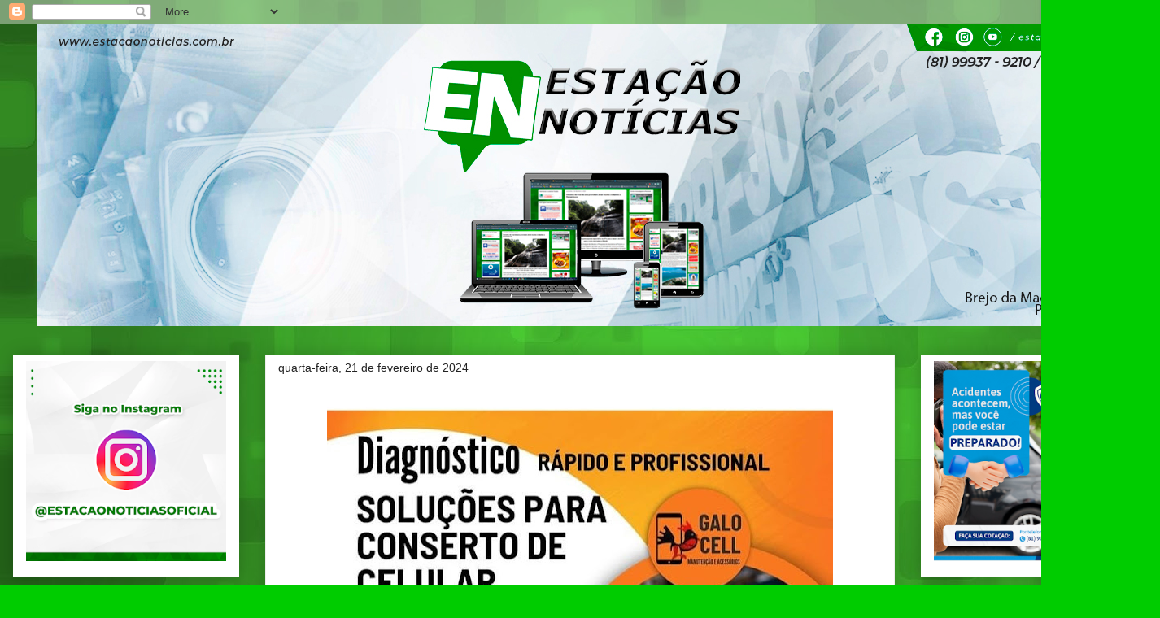

--- FILE ---
content_type: text/html; charset=UTF-8
request_url: https://www.estacaonoticias.com.br/2024/02/blog-post_198.html
body_size: 16910
content:
<!DOCTYPE html>
<html class='v2' dir='ltr' xmlns='http://www.w3.org/1999/xhtml' xmlns:b='http://www.google.com/2005/gml/b' xmlns:data='http://www.google.com/2005/gml/data' xmlns:expr='http://www.google.com/2005/gml/expr'>
<head>
<link href='https://www.blogger.com/static/v1/widgets/335934321-css_bundle_v2.css' rel='stylesheet' type='text/css'/>
<meta content='width=1100' name='viewport'/>
<meta content='text/html; charset=UTF-8' http-equiv='Content-Type'/>
<meta content='blogger' name='generator'/>
<link href="https://www.estacaonoticias.com.br/favicon.ico" rel='icon' type='image/x-icon' />
<link href="https://www.estacaonoticias.com.br/2024/02/blog-post_198.html" rel='canonical' />
<link rel="alternate" type="application/atom+xml" title="Estação Notícias - Atom" href="https://www.estacaonoticias.com.br/feeds/posts/default" />
<link rel="alternate" type="application/rss+xml" title="Estação Notícias - RSS" href="https://www.estacaonoticias.com.br/feeds/posts/default?alt=rss" />
<link rel="service.post" type="application/atom+xml" title="Estação Notícias - Atom" href="https://www.blogger.com/feeds/4650314416371117812/posts/default" />

<link rel="alternate" type="application/atom+xml" title="Estação Notícias - Atom" href="https://www.estacaonoticias.com.br/feeds/589450221181807822/comments/default" />
<!--Can't find substitution for tag [blog.ieCssRetrofitLinks]-->
<link href='https://blogger.googleusercontent.com/img/b/R29vZ2xl/AVvXsEj75laRy8z6co0DurYrLhFQiFk7rEsB8V3onsDgOFF-vYfOyriv_IBL8cUqJzuyndEX1xwA2XQ6EElabYXtKp5pZ9JEDfu0RAP7wX7ilIWTP0_51s4BOLLksfISTzdD4WfNjQDlu7B74iHdNkjphVW-C3WxlLolTdmCLo7S6BgZQR1whxWbWtLUdvzvgWA/w622-h640/Imagem%20do%20WhatsApp%20de%202024-02-15%20%C3%A0(s)%2020.18.15_a6405056.jpg' rel='image_src'/>
<meta content='http://www.estacaonoticias.com.br/2024/02/blog-post_198.html' property='og:url'/>
<meta content='Estação Notícias' property='og:title'/>
<meta content='Estação Notícias Brejo da Madre de Deus' property='og:description'/>
<meta content='https://blogger.googleusercontent.com/img/b/R29vZ2xl/AVvXsEj75laRy8z6co0DurYrLhFQiFk7rEsB8V3onsDgOFF-vYfOyriv_IBL8cUqJzuyndEX1xwA2XQ6EElabYXtKp5pZ9JEDfu0RAP7wX7ilIWTP0_51s4BOLLksfISTzdD4WfNjQDlu7B74iHdNkjphVW-C3WxlLolTdmCLo7S6BgZQR1whxWbWtLUdvzvgWA/w1200-h630-p-k-no-nu/Imagem%20do%20WhatsApp%20de%202024-02-15%20%C3%A0(s)%2020.18.15_a6405056.jpg' property='og:image'/>
<title>Estação Notícias</title>
<style id='page-skin-1' type='text/css'><!--
/*
-----------------------------------------------
Blogger Template Style
Name:     Awesome Inc.
Designer: Tina Chen
URL:      tinachen.org
----------------------------------------------- */
/* Variable definitions
====================
<Variable name="keycolor" description="Main Color" type="color" default="#ffffff"/>
<Group description="Page" selector="body">
<Variable name="body.font" description="Font" type="font"
default="normal normal 13px Arial, Tahoma, Helvetica, FreeSans, sans-serif"/>
<Variable name="body.background.color" description="Background Color" type="color" default="#000000"/>
<Variable name="body.text.color" description="Text Color" type="color" default="#ffffff"/>
</Group>
<Group description="Links" selector=".main-inner">
<Variable name="link.color" description="Link Color" type="color" default="#888888"/>
<Variable name="link.visited.color" description="Visited Color" type="color" default="#444444"/>
<Variable name="link.hover.color" description="Hover Color" type="color" default="#cccccc"/>
</Group>
<Group description="Blog Title" selector=".header h1">
<Variable name="header.font" description="Title Font" type="font"
default="normal bold 40px Arial, Tahoma, Helvetica, FreeSans, sans-serif"/>
<Variable name="header.text.color" description="Title Color" type="color" default="#000000" />
<Variable name="header.background.color" description="Header Background" type="color" default="transparent" />
</Group>
<Group description="Blog Description" selector=".header .description">
<Variable name="description.font" description="Font" type="font"
default="normal normal 14px Arial, Tahoma, Helvetica, FreeSans, sans-serif"/>
<Variable name="description.text.color" description="Text Color" type="color"
default="#000000" />
</Group>
<Group description="Tabs Text" selector=".tabs-inner .widget li a">
<Variable name="tabs.font" description="Font" type="font"
default="normal bold 14px Arial, Tahoma, Helvetica, FreeSans, sans-serif"/>
<Variable name="tabs.text.color" description="Text Color" type="color" default="#000000"/>
<Variable name="tabs.selected.text.color" description="Selected Color" type="color" default="#ffffff"/>
</Group>
<Group description="Tabs Background" selector=".tabs-outer .PageList">
<Variable name="tabs.background.color" description="Background Color" type="color" default="#141414"/>
<Variable name="tabs.selected.background.color" description="Selected Color" type="color" default="#444444"/>
<Variable name="tabs.border.color" description="Border Color" type="color" default="#ffffff"/>
</Group>
<Group description="Date Header" selector=".main-inner .widget h2.date-header, .main-inner .widget h2.date-header span">
<Variable name="date.font" description="Font" type="font"
default="normal normal 14px Arial, Tahoma, Helvetica, FreeSans, sans-serif"/>
<Variable name="date.text.color" description="Text Color" type="color" default="#666666"/>
<Variable name="date.border.color" description="Border Color" type="color" default="#ffffff"/>
</Group>
<Group description="Post Title" selector="h3.post-title, h4, h3.post-title a">
<Variable name="post.title.font" description="Font" type="font"
default="normal bold 22px Arial, Tahoma, Helvetica, FreeSans, sans-serif"/>
<Variable name="post.title.text.color" description="Text Color" type="color" default="#000000"/>
</Group>
<Group description="Post Background" selector=".post">
<Variable name="post.background.color" description="Background Color" type="color" default="#ffffff" />
<Variable name="post.border.color" description="Border Color" type="color" default="#ffffff" />
<Variable name="post.border.bevel.color" description="Bevel Color" type="color" default="#ffffff"/>
</Group>
<Group description="Gadget Title" selector="h2">
<Variable name="widget.title.font" description="Font" type="font"
default="normal bold 14px Arial, Tahoma, Helvetica, FreeSans, sans-serif"/>
<Variable name="widget.title.text.color" description="Text Color" type="color" default="#000000"/>
</Group>
<Group description="Gadget Text" selector=".sidebar .widget">
<Variable name="widget.font" description="Font" type="font"
default="normal normal 14px Arial, Tahoma, Helvetica, FreeSans, sans-serif"/>
<Variable name="widget.text.color" description="Text Color" type="color" default="#000000"/>
<Variable name="widget.alternate.text.color" description="Alternate Color" type="color" default="#666666"/>
</Group>
<Group description="Gadget Links" selector=".sidebar .widget">
<Variable name="widget.link.color" description="Link Color" type="color" default="#1d05ee"/>
<Variable name="widget.link.visited.color" description="Visited Color" type="color" default="#cc0000"/>
<Variable name="widget.link.hover.color" description="Hover Color" type="color" default="#1d05ee"/>
</Group>
<Group description="Gadget Background" selector=".sidebar .widget">
<Variable name="widget.background.color" description="Background Color" type="color" default="#141414"/>
<Variable name="widget.border.color" description="Border Color" type="color" default="#222222"/>
<Variable name="widget.border.bevel.color" description="Bevel Color" type="color" default="#000000"/>
</Group>
<Group description="Sidebar Background" selector=".column-left-inner .column-right-inner">
<Variable name="widget.outer.background.color" description="Background Color" type="color" default="transparent" />
</Group>
<Group description="Images" selector=".main-inner">
<Variable name="image.background.color" description="Background Color" type="color" default="transparent"/>
<Variable name="image.border.color" description="Border Color" type="color" default="transparent"/>
</Group>
<Group description="Feed" selector=".blog-feeds">
<Variable name="feed.text.color" description="Text Color" type="color" default="#000000"/>
</Group>
<Group description="Feed Links" selector=".blog-feeds">
<Variable name="feed.link.color" description="Link Color" type="color" default="#1d05ee"/>
<Variable name="feed.link.visited.color" description="Visited Color" type="color" default="#cc0000"/>
<Variable name="feed.link.hover.color" description="Hover Color" type="color" default="#1d05ee"/>
</Group>
<Group description="Pager" selector=".blog-pager">
<Variable name="pager.background.color" description="Background Color" type="color" default="#ffffff" />
</Group>
<Group description="Footer" selector=".footer-outer">
<Variable name="footer.background.color" description="Background Color" type="color" default="#ffffff" />
<Variable name="footer.text.color" description="Text Color" type="color" default="#000000" />
</Group>
<Variable name="title.shadow.spread" description="Title Shadow" type="length" default="-1px"/>
<Variable name="body.background" description="Body Background" type="background"
color="#00cc00"
default="$(color) none repeat scroll top left"/>
<Variable name="body.background.gradient.cap" description="Body Gradient Cap" type="url"
default="none"/>
<Variable name="body.background.size" description="Body Background Size" type="string" default="auto"/>
<Variable name="tabs.background.gradient" description="Tabs Background Gradient" type="url"
default="none"/>
<Variable name="header.background.gradient" description="Header Background Gradient" type="url" default="none" />
<Variable name="header.padding.top" description="Header Top Padding" type="length" default="22px" />
<Variable name="header.margin.top" description="Header Top Margin" type="length" default="0" />
<Variable name="header.margin.bottom" description="Header Bottom Margin" type="length" default="0" />
<Variable name="widget.padding.top" description="Widget Padding Top" type="length" default="8px" />
<Variable name="widget.padding.side" description="Widget Padding Side" type="length" default="15px" />
<Variable name="widget.outer.margin.top" description="Widget Top Margin" type="length" default="0" />
<Variable name="widget.outer.background.gradient" description="Gradient" type="url" default="none" />
<Variable name="widget.border.radius" description="Gadget Border Radius" type="length" default="0" />
<Variable name="outer.shadow.spread" description="Outer Shadow Size" type="length" default="0" />
<Variable name="date.header.border.radius.top" description="Date Header Border Radius Top" type="length" default="0" />
<Variable name="date.header.position" description="Date Header Position" type="length" default="15px" />
<Variable name="date.space" description="Date Space" type="length" default="30px" />
<Variable name="date.position" description="Date Float" type="string" default="static" />
<Variable name="date.padding.bottom" description="Date Padding Bottom" type="length" default="0" />
<Variable name="date.border.size" description="Date Border Size" type="length" default="0" />
<Variable name="date.background" description="Date Background" type="background" color="transparent"
default="$(color) none no-repeat scroll top left" />
<Variable name="date.first.border.radius.top" description="Date First top radius" type="length" default="0" />
<Variable name="date.last.space.bottom" description="Date Last Space Bottom" type="length"
default="20px" />
<Variable name="date.last.border.radius.bottom" description="Date Last bottom radius" type="length" default="0" />
<Variable name="post.first.padding.top" description="First Post Padding Top" type="length" default="0" />
<Variable name="image.shadow.spread" description="Image Shadow Size" type="length" default="0"/>
<Variable name="image.border.radius" description="Image Border Radius" type="length" default="0"/>
<Variable name="separator.outdent" description="Separator Outdent" type="length" default="15px" />
<Variable name="title.separator.border.size" description="Widget Title Border Size" type="length" default="1px" />
<Variable name="list.separator.border.size" description="List Separator Border Size" type="length" default="1px" />
<Variable name="shadow.spread" description="Shadow Size" type="length" default="0"/>
<Variable name="startSide" description="Side where text starts in blog language" type="automatic" default="left"/>
<Variable name="endSide" description="Side where text ends in blog language" type="automatic" default="right"/>
<Variable name="date.side" description="Side where date header is placed" type="string" default="right"/>
<Variable name="pager.border.radius.top" description="Pager Border Top Radius" type="length" default="0" />
<Variable name="pager.space.top" description="Pager Top Space" type="length" default="1em" />
<Variable name="footer.background.gradient" description="Background Gradient" type="url" default="none" />
<Variable name="mobile.background.size" description="Mobile Background Size" type="string"
default="auto"/>
<Variable name="mobile.background.overlay" description="Mobile Background Overlay" type="string"
default="transparent none repeat scroll top left"/>
<Variable name="mobile.button.color" description="Mobile Button Color" type="color" default="#ffffff" />
*/
/* Content
----------------------------------------------- */
body {
font: normal normal 13px Arial, Tahoma, Helvetica, FreeSans, sans-serif;
color: #000000;
background: #00cc00 url(http://1.bp.blogspot.com/-gCNY3UXJGsk/Wv16NA5daeI/AAAAAAAAt0Y/22KsnTlRTnIddCnFVtm0KBdccgDqOjx-gCK4BGAYYCw/s0/background-verde-9.jpg) repeat scroll top left;
}
html body .content-outer {
min-width: 0;
max-width: 100%;
width: 100%;
}
a:link {
text-decoration: none;
color: #1d05ee;
}
a:visited {
text-decoration: none;
color: #cc0000;
}
a:hover {
text-decoration: underline;
color: #1d05ee;
}
.body-fauxcolumn-outer .cap-top {
position: absolute;
z-index: 1;
height: 276px;
width: 100%;
background: transparent none repeat-x scroll top left;
_background-image: none;
}
/* Columns
----------------------------------------------- */
.content-inner {
padding: 0;
}
.header-inner .section {
margin: 0 16px;
}
.tabs-inner .section {
margin: 0 16px;
}
.main-inner {
padding-top: 30px;
}
.main-inner .column-center-inner,
.main-inner .column-left-inner,
.main-inner .column-right-inner {
padding: 0 5px;
}
*+html body .main-inner .column-center-inner {
margin-top: -30px;
}
#layout .main-inner .column-center-inner {
margin-top: 0;
}
/* Header
----------------------------------------------- */
.header-outer {
margin: 0 0 0 0;
background: transparent none repeat scroll 0 0;
}
.Header h1 {
font: normal bold 40px Arial, Tahoma, Helvetica, FreeSans, sans-serif;
color: #000000;
text-shadow: 0 0 -1px #000000;
}
.Header h1 a {
color: #000000;
}
.Header .description {
font: normal normal 14px Arial, Tahoma, Helvetica, FreeSans, sans-serif;
color: #000000;
}
.header-inner .Header .titlewrapper,
.header-inner .Header .descriptionwrapper {
padding-left: 0;
padding-right: 0;
margin-bottom: 0;
}
.header-inner .Header .titlewrapper {
padding-top: 22px;
}
/* Tabs
----------------------------------------------- */
.tabs-outer {
overflow: hidden;
position: relative;
background: rgba(0, 0, 0, 0) url(//www.blogblog.com/1kt/awesomeinc/tabs_gradient_light.png) repeat scroll 0 0;
}
#layout .tabs-outer {
overflow: visible;
}
.tabs-cap-top, .tabs-cap-bottom {
position: absolute;
width: 100%;
border-top: 1px solid rgba(0, 0, 0, 0);
}
.tabs-cap-bottom {
bottom: 0;
}
.tabs-inner .widget li a {
display: inline-block;
margin: 0;
padding: .6em 1.5em;
font: normal bold 14px Arial, Tahoma, Helvetica, FreeSans, sans-serif;
color: #ffffff;
border-top: 1px solid rgba(0, 0, 0, 0);
border-bottom: 1px solid rgba(0, 0, 0, 0);
border-left: 1px solid rgba(0, 0, 0, 0);
height: 16px;
line-height: 16px;
}
.tabs-inner .widget li:last-child a {
border-right: 1px solid rgba(0, 0, 0, 0);
}
.tabs-inner .widget li.selected a, .tabs-inner .widget li a:hover {
background: rgba(0, 0, 0, 0) url(//www.blogblog.com/1kt/awesomeinc/tabs_gradient_light.png) repeat-x scroll 0 -100px;
color: #ffffff;
}
/* Headings
----------------------------------------------- */
h2 {
font: normal bold 14px Arial, Tahoma, Helvetica, FreeSans, sans-serif;
color: #000000;
}
/* Widgets
----------------------------------------------- */
.main-inner .section {
margin: 0 27px;
padding: 0;
}
.main-inner .column-left-outer,
.main-inner .column-right-outer {
margin-top: 0;
}
#layout .main-inner .column-left-outer,
#layout .main-inner .column-right-outer {
margin-top: 0;
}
.main-inner .column-left-inner,
.main-inner .column-right-inner {
background: transparent none repeat 0 0;
-moz-box-shadow: 0 0 0 rgba(0, 0, 0, .2);
-webkit-box-shadow: 0 0 0 rgba(0, 0, 0, .2);
-goog-ms-box-shadow: 0 0 0 rgba(0, 0, 0, .2);
box-shadow: 0 0 0 rgba(0, 0, 0, .2);
-moz-border-radius: 0;
-webkit-border-radius: 0;
-goog-ms-border-radius: 0;
border-radius: 0;
}
#layout .main-inner .column-left-inner,
#layout .main-inner .column-right-inner {
margin-top: 0;
}
.sidebar .widget {
font: normal normal 14px Arial, Tahoma, Helvetica, FreeSans, sans-serif;
color: #000000;
}
.sidebar .widget a:link {
color: #ffffff;
}
.sidebar .widget a:visited {
color: #cc0000;
}
.sidebar .widget a:hover {
color: #1d05ee;
}
.sidebar .widget h2 {
text-shadow: 0 0 -1px #000000;
}
.main-inner .widget {
background-color: #ffffff;
border: 1px solid #ffffff;
padding: 0 15px 15px;
margin: 20px -16px;
-moz-box-shadow: 0 0 20px rgba(0, 0, 0, .2);
-webkit-box-shadow: 0 0 20px rgba(0, 0, 0, .2);
-goog-ms-box-shadow: 0 0 20px rgba(0, 0, 0, .2);
box-shadow: 0 0 20px rgba(0, 0, 0, .2);
-moz-border-radius: 0;
-webkit-border-radius: 0;
-goog-ms-border-radius: 0;
border-radius: 0;
}
.main-inner .widget h2 {
margin: 0 -15px;
padding: .6em 15px .5em;
border-bottom: 1px solid #ffffff;
}
.footer-inner .widget h2 {
padding: 0 0 .4em;
border-bottom: 1px solid #ffffff;
}
.main-inner .widget h2 + div, .footer-inner .widget h2 + div {
border-top: 1px solid #ffffff;
padding-top: 8px;
}
.main-inner .widget .widget-content {
margin: 0 -15px;
padding: 7px 15px 0;
}
.main-inner .widget ul, .main-inner .widget #ArchiveList ul.flat {
margin: -8px -15px 0;
padding: 0;
list-style: none;
}
.main-inner .widget #ArchiveList {
margin: -8px 0 0;
}
.main-inner .widget ul li, .main-inner .widget #ArchiveList ul.flat li {
padding: .5em 15px;
text-indent: 0;
color: #999999;
border-top: 1px solid #ffffff;
border-bottom: 1px solid #ffffff;
}
.main-inner .widget #ArchiveList ul li {
padding-top: .25em;
padding-bottom: .25em;
}
.main-inner .widget ul li:first-child, .main-inner .widget #ArchiveList ul.flat li:first-child {
border-top: none;
}
.main-inner .widget ul li:last-child, .main-inner .widget #ArchiveList ul.flat li:last-child {
border-bottom: none;
}
.post-body {
position: relative;
}
.main-inner .widget .post-body ul {
padding: 0 2.5em;
margin: .5em 0;
list-style: disc;
}
.main-inner .widget .post-body ul li {
padding: 0.25em 0;
margin-bottom: .25em;
color: #000000;
border: none;
}
.footer-inner .widget ul {
padding: 0;
list-style: none;
}
.widget .zippy {
color: #999999;
}
/* Posts
----------------------------------------------- */
body .main-inner .Blog {
padding: 0;
margin-bottom: 1em;
background-color: transparent;
border: none;
-moz-box-shadow: 0 0 0 rgba(0, 0, 0, 0);
-webkit-box-shadow: 0 0 0 rgba(0, 0, 0, 0);
-goog-ms-box-shadow: 0 0 0 rgba(0, 0, 0, 0);
box-shadow: 0 0 0 rgba(0, 0, 0, 0);
}
.main-inner .section:last-child .Blog:last-child {
padding: 0;
margin-bottom: 1em;
}
.main-inner .widget h2.date-header {
margin: 0 -15px 1px;
padding: 0 0 0 0;
font: normal normal 14px Arial, Tahoma, Helvetica, FreeSans, sans-serif;
color: #222222;
background: transparent none no-repeat scroll top left;
border-top: 0 solid #eeeeee;
border-bottom: 1px solid #ffffff;
-moz-border-radius-topleft: 0;
-moz-border-radius-topright: 0;
-webkit-border-top-left-radius: 0;
-webkit-border-top-right-radius: 0;
border-top-left-radius: 0;
border-top-right-radius: 0;
position: static;
bottom: 100%;
right: 15px;
text-shadow: 0 0 -1px #000000;
}
.main-inner .widget h2.date-header span {
font: normal normal 14px Arial, Tahoma, Helvetica, FreeSans, sans-serif;
display: block;
padding: .5em 15px;
border-left: 0 solid #eeeeee;
border-right: 0 solid #eeeeee;
}
.date-outer {
position: relative;
margin: 30px 0 20px;
padding: 0 15px;
background-color: #ffffff;
border: 1px solid #eeeeee;
-moz-box-shadow: 0 0 20px rgba(0, 0, 0, .2);
-webkit-box-shadow: 0 0 20px rgba(0, 0, 0, .2);
-goog-ms-box-shadow: 0 0 20px rgba(0, 0, 0, .2);
box-shadow: 0 0 20px rgba(0, 0, 0, .2);
-moz-border-radius: 0;
-webkit-border-radius: 0;
-goog-ms-border-radius: 0;
border-radius: 0;
}
.date-outer:first-child {
margin-top: 0;
}
.date-outer:last-child {
margin-bottom: 20px;
-moz-border-radius-bottomleft: 0;
-moz-border-radius-bottomright: 0;
-webkit-border-bottom-left-radius: 0;
-webkit-border-bottom-right-radius: 0;
-goog-ms-border-bottom-left-radius: 0;
-goog-ms-border-bottom-right-radius: 0;
border-bottom-left-radius: 0;
border-bottom-right-radius: 0;
}
.date-posts {
margin: 0 -15px;
padding: 0 15px;
clear: both;
}
.post-outer, .inline-ad {
border-top: 1px solid #eeeeee;
margin: 0 -15px;
padding: 15px 15px;
}
.post-outer {
padding-bottom: 10px;
}
.post-outer:first-child {
padding-top: 0;
border-top: none;
}
.post-outer:last-child, .inline-ad:last-child {
border-bottom: none;
}
.post-body {
position: relative;
}
.post-body img {
padding: 8px;
background: rgba(0, 0, 0, 0);
border: 1px solid transparent;
-moz-box-shadow: 0 0 0 rgba(0, 0, 0, .2);
-webkit-box-shadow: 0 0 0 rgba(0, 0, 0, .2);
box-shadow: 0 0 0 rgba(0, 0, 0, .2);
-moz-border-radius: 0;
-webkit-border-radius: 0;
border-radius: 0;
}
h3.post-title, h4 {
font: normal bold 22px Arial, Tahoma, Helvetica, FreeSans, sans-serif;
color: #000000;
}
h3.post-title a {
font: normal bold 22px Arial, Tahoma, Helvetica, FreeSans, sans-serif;
color: #000000;
}
h3.post-title a:hover {
color: #1d05ee;
text-decoration: underline;
}
.post-header {
margin: 0 0 1em;
}
.post-body {
line-height: 1.4;
}
.post-outer h2 {
color: #000000;
}
.post-footer {
margin: 1.5em 0 0;
}
#blog-pager {
padding: 15px;
font-size: 120%;
background-color: #ffffff;
border: 1px solid #ffffff;
-moz-box-shadow: 0 0 20px rgba(0, 0, 0, .2);
-webkit-box-shadow: 0 0 20px rgba(0, 0, 0, .2);
-goog-ms-box-shadow: 0 0 20px rgba(0, 0, 0, .2);
box-shadow: 0 0 20px rgba(0, 0, 0, .2);
-moz-border-radius: 0;
-webkit-border-radius: 0;
-goog-ms-border-radius: 0;
border-radius: 0;
-moz-border-radius-topleft: 0;
-moz-border-radius-topright: 0;
-webkit-border-top-left-radius: 0;
-webkit-border-top-right-radius: 0;
-goog-ms-border-top-left-radius: 0;
-goog-ms-border-top-right-radius: 0;
border-top-left-radius: 0;
border-top-right-radius-topright: 0;
margin-top: 1em;
}
.blog-feeds, .post-feeds {
margin: 1em 0;
text-align: center;
color: #444444;
}
.blog-feeds a, .post-feeds a {
color: #1d05ee;
}
.blog-feeds a:visited, .post-feeds a:visited {
color: #cc0000;
}
.blog-feeds a:hover, .post-feeds a:hover {
color: #1d05ee;
}
.post-outer .comments {
margin-top: 2em;
}
/* Comments
----------------------------------------------- */
.comments .comments-content .icon.blog-author {
background-repeat: no-repeat;
background-image: url([data-uri]);
}
.comments .comments-content .loadmore a {
border-top: 1px solid rgba(0, 0, 0, 0);
border-bottom: 1px solid rgba(0, 0, 0, 0);
}
.comments .continue {
border-top: 2px solid rgba(0, 0, 0, 0);
}
/* Footer
----------------------------------------------- */
.footer-outer {
margin: -20px 0 -1px;
padding: 20px 0 0;
color: #444444;
overflow: hidden;
}
.footer-fauxborder-left {
border-top: 1px solid #ffffff;
background: #ffffff none repeat scroll 0 0;
-moz-box-shadow: 0 0 20px rgba(0, 0, 0, .2);
-webkit-box-shadow: 0 0 20px rgba(0, 0, 0, .2);
-goog-ms-box-shadow: 0 0 20px rgba(0, 0, 0, .2);
box-shadow: 0 0 20px rgba(0, 0, 0, .2);
margin: 0 -20px;
}
/* Mobile
----------------------------------------------- */
body.mobile {
background-size: auto;
}
.mobile .body-fauxcolumn-outer {
background: transparent none repeat scroll top left;
}
*+html body.mobile .main-inner .column-center-inner {
margin-top: 0;
}
.mobile .main-inner .widget {
padding: 0 0 15px;
}
.mobile .main-inner .widget h2 + div,
.mobile .footer-inner .widget h2 + div {
border-top: none;
padding-top: 0;
}
.mobile .footer-inner .widget h2 {
padding: 0.5em 0;
border-bottom: none;
}
.mobile .main-inner .widget .widget-content {
margin: 0;
padding: 7px 0 0;
}
.mobile .main-inner .widget ul,
.mobile .main-inner .widget #ArchiveList ul.flat {
margin: 0 -15px 0;
}
.mobile .main-inner .widget h2.date-header {
right: 0;
}
.mobile .date-header span {
padding: 0.4em 0;
}
.mobile .date-outer:first-child {
margin-bottom: 0;
border: 1px solid #eeeeee;
-moz-border-radius-topleft: 0;
-moz-border-radius-topright: 0;
-webkit-border-top-left-radius: 0;
-webkit-border-top-right-radius: 0;
-goog-ms-border-top-left-radius: 0;
-goog-ms-border-top-right-radius: 0;
border-top-left-radius: 0;
border-top-right-radius: 0;
}
.mobile .date-outer {
border-color: #eeeeee;
border-width: 0 1px 1px;
}
.mobile .date-outer:last-child {
margin-bottom: 0;
}
.mobile .main-inner {
padding: 0;
}
.mobile .header-inner .section {
margin: 0;
}
.mobile .blog-posts {
padding: 0 10px;
}
.mobile .post-outer, .mobile .inline-ad {
padding: 5px 0;
}
.mobile .tabs-inner .section {
margin: 0 10px;
}
.mobile .main-inner .widget h2 {
margin: 0;
padding: 0;
}
.mobile .main-inner .widget h2.date-header span {
padding: 0;
}
.mobile .main-inner .widget .widget-content {
margin: 0;
padding: 7px 0 0;
}
.mobile #blog-pager {
border: 1px solid transparent;
background: #ffffff none repeat scroll 0 0;
}
.mobile .main-inner .column-left-inner,
.mobile .main-inner .column-right-inner {
background: transparent none repeat 0 0;
-moz-box-shadow: none;
-webkit-box-shadow: none;
-goog-ms-box-shadow: none;
box-shadow: none;
}
.mobile .date-posts {
margin: 0;
padding: 0;
}
.mobile .footer-fauxborder-left {
margin: 0;
border-top: inherit;
}
.mobile .main-inner .section:last-child .Blog:last-child {
margin-bottom: 0;
}
.mobile-index-contents {
color: #000000;
}
.mobile .mobile-link-button {
background: #1d05ee url(//www.blogblog.com/1kt/awesomeinc/tabs_gradient_light.png) repeat scroll 0 0;
}
.mobile-link-button a:link, .mobile-link-button a:visited {
color: #ffffff;
}
.mobile .tabs-inner .PageList .widget-content {
background: transparent;
border-top: 1px solid;
border-color: rgba(0, 0, 0, 0);
color: #ffffff;
}
.mobile .tabs-inner .PageList .widget-content .pagelist-arrow {
border-left: 1px solid rgba(0, 0, 0, 0);
}
body {
-webkit-user-select: none !important;
-moz-user-select: -moz-none !important;
-ms-user-select: none !important;
user-select: none !important;
}

--></style>
<style id='template-skin-1' type='text/css'><!--
body {
min-width: 1426px;
}
.content-outer, .content-fauxcolumn-outer, .region-inner {
min-width: 1426px;
max-width: 1426px;
_width: 1426px;
}
.main-inner .columns {
padding-left: 310px;
padding-right: 310px;
}
.main-inner .fauxcolumn-center-outer {
left: 310px;
right: 310px;
/* IE6 does not respect left and right together */
_width: expression(this.parentNode.offsetWidth -
parseInt("310px") -
parseInt("310px") + 'px');
}
.main-inner .fauxcolumn-left-outer {
width: 310px;
}
.main-inner .fauxcolumn-right-outer {
width: 310px;
}
.main-inner .column-left-outer {
width: 310px;
right: 100%;
margin-left: -310px;
}
.main-inner .column-right-outer {
width: 310px;
margin-right: -310px;
}
#layout {
min-width: 0;
}
#layout .content-outer {
min-width: 0;
width: 800px;
}
#layout .region-inner {
min-width: 0;
width: auto;
}
body#layout div.add_widget {
padding: 8px;
}
body#layout div.add_widget a {
margin-left: 32px;
}
--></style>
<style>
    body {background-image:url(http\:\/\/1.bp.blogspot.com\/-gCNY3UXJGsk\/Wv16NA5daeI\/AAAAAAAAt0Y\/22KsnTlRTnIddCnFVtm0KBdccgDqOjx-gCK4BGAYYCw\/s0\/background-verde-9.jpg);}
    
@media (max-width: 200px) { body {background-image:url(http\:\/\/1.bp.blogspot.com\/-gCNY3UXJGsk\/Wv16NA5daeI\/AAAAAAAAt0Y\/22KsnTlRTnIddCnFVtm0KBdccgDqOjx-gCK4BGAYYCw\/w200\/background-verde-9.jpg);}}
@media (max-width: 400px) and (min-width: 201px) { body {background-image:url(http\:\/\/1.bp.blogspot.com\/-gCNY3UXJGsk\/Wv16NA5daeI\/AAAAAAAAt0Y\/22KsnTlRTnIddCnFVtm0KBdccgDqOjx-gCK4BGAYYCw\/w400\/background-verde-9.jpg);}}
@media (max-width: 800px) and (min-width: 401px) { body {background-image:url(http\:\/\/1.bp.blogspot.com\/-gCNY3UXJGsk\/Wv16NA5daeI\/AAAAAAAAt0Y\/22KsnTlRTnIddCnFVtm0KBdccgDqOjx-gCK4BGAYYCw\/w800\/background-verde-9.jpg);}}
@media (max-width: 1200px) and (min-width: 801px) { body {background-image:url(http\:\/\/1.bp.blogspot.com\/-gCNY3UXJGsk\/Wv16NA5daeI\/AAAAAAAAt0Y\/22KsnTlRTnIddCnFVtm0KBdccgDqOjx-gCK4BGAYYCw\/w1200\/background-verde-9.jpg);}}
/* Last tag covers anything over one higher than the previous max-size cap. */
@media (min-width: 1201px) { body {background-image:url(http\:\/\/1.bp.blogspot.com\/-gCNY3UXJGsk\/Wv16NA5daeI\/AAAAAAAAt0Y\/22KsnTlRTnIddCnFVtm0KBdccgDqOjx-gCK4BGAYYCw\/w1600\/background-verde-9.jpg);}}
  </style>
<script type='text/javascript'>
        (function(i,s,o,g,r,a,m){i['GoogleAnalyticsObject']=r;i[r]=i[r]||function(){
        (i[r].q=i[r].q||[]).push(arguments)},i[r].l=1*new Date();a=s.createElement(o),
        m=s.getElementsByTagName(o)[0];a.async=1;a.src=g;m.parentNode.insertBefore(a,m)
        })(window,document,'script','https://www.google-analytics.com/analytics.js','ga');
        ga('create', 'UA-104633001-2', 'auto', 'blogger');
        ga('blogger.send', 'pageview');
      </script>
<link href='https://www.blogger.com/dyn-css/authorization.css?targetBlogID=4650314416371117812&amp;zx=4ce1bc69-de22-48cc-a55d-526d45e8d5df' media='none' onload='if(media!=&#39;all&#39;)media=&#39;all&#39;' rel='stylesheet'/><noscript><link href='https://www.blogger.com/dyn-css/authorization.css?targetBlogID=4650314416371117812&amp;zx=4ce1bc69-de22-48cc-a55d-526d45e8d5df' rel='stylesheet'/></noscript>
<meta name='google-adsense-platform-account' content='ca-host-pub-1556223355139109'/>
<meta name='google-adsense-platform-domain' content='blogspot.com'/>

<!-- data-ad-client=ca-pub-8974096536361553 -->

<link rel="stylesheet" href="https://fonts.googleapis.com/css2?display=swap&family=Source+Serif+4"></head>
<body oncontextmenu='return false' ondragstart='return false' onkeydown='return validateKey(event)' onselectstart='return false'>
<div class='navbar section' id='navbar' name='Navbar'><div class='widget Navbar' data-version='1' id='Navbar1'><script type="text/javascript">
    function setAttributeOnload(object, attribute, val) {
      if(window.addEventListener) {
        window.addEventListener('load',
          function(){ object[attribute] = val; }, false);
      } else {
        window.attachEvent('onload', function(){ object[attribute] = val; });
      }
    }
  </script>
<div id="navbar-iframe-container"></div>
<script type="text/javascript" src="https://apis.google.com/js/platform.js"></script>
<script type="text/javascript">
      gapi.load("gapi.iframes:gapi.iframes.style.bubble", function() {
        if (gapi.iframes && gapi.iframes.getContext) {
          gapi.iframes.getContext().openChild({
              url: 'https://www.blogger.com/navbar/4650314416371117812?po\x3d589450221181807822\x26origin\x3dhttp://www.estacaonoticias.com.br',
              where: document.getElementById("navbar-iframe-container"),
              id: "navbar-iframe"
          });
        }
      });
    </script><script type="text/javascript">
(function() {
var script = document.createElement('script');
script.type = 'text/javascript';
script.src = '//pagead2.googlesyndication.com/pagead/js/google_top_exp.js';
var head = document.getElementsByTagName('head')[0];
if (head) {
head.appendChild(script);
}})();
</script>
</div></div>
<div class='body-fauxcolumns'>
<div class='fauxcolumn-outer body-fauxcolumn-outer'>
<div class='cap-top'>
<div class='cap-left'></div>
<div class='cap-right'></div>
</div>
<div class='fauxborder-left'>
<div class='fauxborder-right'></div>
<div class='fauxcolumn-inner'>
</div>
</div>
<div class='cap-bottom'>
<div class='cap-left'></div>
<div class='cap-right'></div>
</div>
</div>
</div>
<div class='content'>
<div class='content-fauxcolumns'>
<div class='fauxcolumn-outer content-fauxcolumn-outer'>
<div class='cap-top'>
<div class='cap-left'></div>
<div class='cap-right'></div>
</div>
<div class='fauxborder-left'>
<div class='fauxborder-right'></div>
<div class='fauxcolumn-inner'>
</div>
</div>
<div class='cap-bottom'>
<div class='cap-left'></div>
<div class='cap-right'></div>
</div>
</div>
</div>
<div class='content-outer'>
<div class='content-cap-top cap-top'>
<div class='cap-left'></div>
<div class='cap-right'></div>
</div>
<div class='fauxborder-left content-fauxborder-left'>
<div class='fauxborder-right content-fauxborder-right'></div>
<div class='content-inner'>
<header>
<div class='header-outer'>
<div class='header-cap-top cap-top'>
<div class='cap-left'></div>
<div class='cap-right'></div>
</div>
<div class='fauxborder-left header-fauxborder-left'>
<div class='fauxborder-right header-fauxborder-right'></div>
<div class='region-inner header-inner'>
<div class='header section' id='header' name='Cabeçalho'><div class='widget Image' data-version='1' id='Image56'>
<div class='widget-content'>
<a href="https://www.estacaonoticias.com.br">
<img alt='' height='371' id='Image56_img' src='https://blogger.googleusercontent.com/img/b/R29vZ2xl/AVvXsEg95XMrQzlNGp3UHB78jhR2aCBBPPhHDQLWzQQaeE-1tnoBgvRgYx1FGfoyZ81kOTMcmhTGbAC5x1E3_2OzYqW_7dbmGj2T9IOStZSzIitvUc3iyg1wIw8MZB0mVK23qbttUdWxqQwPcDk/s1600/CAPA+BLOG.jpg' width='1339'/>
</a>
<br/>
</div>
<div class='clear'></div>
</div></div>
</div>
</div>
<div class='header-cap-bottom cap-bottom'>
<div class='cap-left'></div>
<div class='cap-right'></div>
</div>
</div>
</header>
<div class='tabs-outer'>
<div class='tabs-cap-top cap-top'>
<div class='cap-left'></div>
<div class='cap-right'></div>
</div>
<div class='fauxborder-left tabs-fauxborder-left'>
<div class='fauxborder-right tabs-fauxborder-right'></div>
<div class='region-inner tabs-inner'>
<div class='tabs no-items section' id='crosscol' name='Entre colunas'></div>
<div class='tabs no-items section' id='crosscol-overflow' name='Cross-Column 2'></div>
</div>
</div>
<div class='tabs-cap-bottom cap-bottom'>
<div class='cap-left'></div>
<div class='cap-right'></div>
</div>
</div>
<div class='main-outer'>
<div class='main-cap-top cap-top'>
<div class='cap-left'></div>
<div class='cap-right'></div>
</div>
<div class='fauxborder-left main-fauxborder-left'>
<div class='fauxborder-right main-fauxborder-right'></div>
<div class='region-inner main-inner'>
<div class='columns fauxcolumns'>
<div class='fauxcolumn-outer fauxcolumn-center-outer'>
<div class='cap-top'>
<div class='cap-left'></div>
<div class='cap-right'></div>
</div>
<div class='fauxborder-left'>
<div class='fauxborder-right'></div>
<div class='fauxcolumn-inner'>
</div>
</div>
<div class='cap-bottom'>
<div class='cap-left'></div>
<div class='cap-right'></div>
</div>
</div>
<div class='fauxcolumn-outer fauxcolumn-left-outer'>
<div class='cap-top'>
<div class='cap-left'></div>
<div class='cap-right'></div>
</div>
<div class='fauxborder-left'>
<div class='fauxborder-right'></div>
<div class='fauxcolumn-inner'>
</div>
</div>
<div class='cap-bottom'>
<div class='cap-left'></div>
<div class='cap-right'></div>
</div>
</div>
<div class='fauxcolumn-outer fauxcolumn-right-outer'>
<div class='cap-top'>
<div class='cap-left'></div>
<div class='cap-right'></div>
</div>
<div class='fauxborder-left'>
<div class='fauxborder-right'></div>
<div class='fauxcolumn-inner'>
</div>
</div>
<div class='cap-bottom'>
<div class='cap-left'></div>
<div class='cap-right'></div>
</div>
</div>
<!-- corrects IE6 width calculation -->
<div class='columns-inner'>
<div class='column-center-outer'>
<div class='column-center-inner'>
<div class='main section' id='main' name='Principal'><div class='widget Blog' data-version='1' id='Blog1'>
<div class='blog-posts hfeed'>
<!--Can't find substitution for tag [defaultAdStart]-->

          <div class="date-outer">
        
<h2 class='date-header'><span>quarta-feira, 21 de fevereiro de 2024</span></h2>

          <div class="date-posts">
        
<div class='post-outer'>
<div class='post hentry' itemscope='itemscope' itemtype='http://schema.org/BlogPosting'>
<a name='589450221181807822'></a>
<div class='post-header'>
<div class='post-header-line-1'></div>
</div>
<div class='post-body entry-content' id='post-body-589450221181807822' itemprop='articleBody'>
<p style="text-align: center;"></p><div class="separator" style="clear: both; text-align: center;"><a href="https://blogger.googleusercontent.com/img/b/R29vZ2xl/AVvXsEj75laRy8z6co0DurYrLhFQiFk7rEsB8V3onsDgOFF-vYfOyriv_IBL8cUqJzuyndEX1xwA2XQ6EElabYXtKp5pZ9JEDfu0RAP7wX7ilIWTP0_51s4BOLLksfISTzdD4WfNjQDlu7B74iHdNkjphVW-C3WxlLolTdmCLo7S6BgZQR1whxWbWtLUdvzvgWA/s730/Imagem%20do%20WhatsApp%20de%202024-02-15%20%C3%A0(s)%2020.18.15_a6405056.jpg" imageanchor="1" style="margin-left: 1em; margin-right: 1em;"><img border="0" data-original-height="730" data-original-width="710" height="640" src="https://blogger.googleusercontent.com/img/b/R29vZ2xl/AVvXsEj75laRy8z6co0DurYrLhFQiFk7rEsB8V3onsDgOFF-vYfOyriv_IBL8cUqJzuyndEX1xwA2XQ6EElabYXtKp5pZ9JEDfu0RAP7wX7ilIWTP0_51s4BOLLksfISTzdD4WfNjQDlu7B74iHdNkjphVW-C3WxlLolTdmCLo7S6BgZQR1whxWbWtLUdvzvgWA/w622-h640/Imagem%20do%20WhatsApp%20de%202024-02-15%20%C3%A0(s)%2020.18.15_a6405056.jpg" width="622" /></a></div><p></p>
<div style='clear: both;'></div>
</div>
<div class='post-footer'>
<div class='post-footer-line post-footer-line-1'><span class='post-author vcard'>
by
<span class='fn'>
<a href='https://www.blogger.com/profile/03168944214773252948' itemprop='author' rel='author' title='author profile'>
Allyson Mesquita
</a>
</span>
</span>
<span class='post-timestamp'>
at
<a class='timestamp-link' href="https://www.estacaonoticias.com.br/2024/02/blog-post_198.html" itemprop='url' rel='bookmark' title='permanent link'><abbr class='published' itemprop='datePublished' title='2024-02-21T02:30:00-03:00'>fevereiro 21, 2024</abbr></a>
</span>
<span class='post-comment-link'>
</span>
<span class='post-icons'>
</span>
<div class='post-share-buttons goog-inline-block'>
</div>
</div>
<div class='post-footer-line post-footer-line-2'><span class='post-labels'>
</span>
</div>
<div class='post-footer-line post-footer-line-3'><span class='post-location'>
</span>
</div>
</div>
</div>
<div class='comments' id='comments'>
<a name='comments'></a>
</div>
</div>

        </div></div>
      
<!--Can't find substitution for tag [adEnd]-->
</div>
<div class='blog-pager' id='blog-pager'>
<span id='blog-pager-newer-link'>
<a class='blog-pager-newer-link' href="https://www.estacaonoticias.com.br/2024/02/carnaval-2024-pesqueira-recebeu-mais-de.html" id='Blog1_blog-pager-newer-link' title='Postagem mais recente'>Postagem mais recente</a>
</span>
<span id='blog-pager-older-link'>
<a class='blog-pager-older-link' href="https://www.estacaonoticias.com.br/2024/02/funase-convoca-46-novos-agentes.html" id='Blog1_blog-pager-older-link' title='Postagem mais antiga'>Postagem mais antiga</a>
</span>
<a class='home-link' href="https://www.estacaonoticias.com.br/">Página inicial</a>
</div>
<div class='clear'></div>
<div class='post-feeds'>
</div>
</div></div>
</div>
</div>
<div class='column-left-outer'>
<div class='column-left-inner'>
<aside>
<div class='sidebar section' id='sidebar-left-1'><div class='widget Image' data-version='1' id='Image23'>
<div class='widget-content'>
<a href='https://www.instagram.com/estacaonoticiasetv/'>
<img alt='' height='302' id='Image23_img' src='https://blogger.googleusercontent.com/img/a/AVvXsEjNOLJ_d3W0uTp04KOzDGBa3JTneYPxn2HjzEoXoSqETV8dRUZYsPDg3XutiCBUDxcesIat2OkjK3KU2xaMN5QiR21w0FGOm1VuzPDwAns7dBZ-mPoVCAlke4wYasOyGjnE29ScgzZFMn49kWXhc8igURZ4S388kGbZKZFk1HId8IBXmuWIonw2PXrLxy0=s302' width='302'/>
</a>
<br/>
</div>
<div class='clear'></div>
</div><div class='widget Image' data-version='1' id='Image2'>
<h2>Abastecimento da Compesa para janeiro de 2026</h2>
<div class='widget-content'>
<a href='https://www.estacaonoticias.com.br/2026/01/veja-como-ficara-o-abastecimento-de.html'>
<img alt='Abastecimento da Compesa para janeiro de 2026' height='377' id='Image2_img' src='https://blogger.googleusercontent.com/img/a/AVvXsEiS3XfzucNhJzBa7_63soBSxD7_OqHsywN85BsI1DC8R7CX3C1NPlzo0F6FliZ2MdlLG_BTVgGuVpzB3Fw7sBJRXyLjnAbzuxH0kP1nUqdersNlsplsPScoTTkYqcP0omDfkKPLQz_sf5N-utuvAOTvwpNcEwZmX4GWJ4h7jm1rAGQGWOfpTTNrrhvl53M=s377' width='302'/>
</a>
<br/>
</div>
<div class='clear'></div>
</div><div class='widget Image' data-version='1' id='Image14'>
<div class='widget-content'>
<a href='https://wa.me/+5581982759225?text=Ol%C3%A1,%20vim%20atrav%C3%A9s%20do%20Esta%C3%A7%C3%A3o%20Not%C3%ADcias.%20Pode%20me%20ajudar'>
<img alt='' height='378' id='Image14_img' src='https://blogger.googleusercontent.com/img/a/AVvXsEghTyA3TooToK8k6XGB4RZ5XnR3uURmqGTszgS4lfY-zknN2swO1in5E4PMv_IDPlrQVu9Jp1WCBBw83onEjoqVqY7JOi8yJm5SyKOfNny9bVInVaXIUOOvzg30a4pjK4BG1tGa5tMukWmd7mwCNZ_3fG3FxrlqMcW-XGLdHBg9Myg9WXHKNdZU7yzvmZw=s378' width='302'/>
</a>
<br/>
</div>
<div class='clear'></div>
</div><div class='widget Image' data-version='1' id='Image25'>
<div class='widget-content'>
<a href='https://wa.me/message/CE2J5Z5NUJG6A1'>
<img alt='' height='201' id='Image25_img' src='https://blogger.googleusercontent.com/img/a/AVvXsEhjQ2O3hlP-WQNi_2ase58X4BJSFLGuUx2OgVXEVtVscMqBv6Tf30U5pnNat4fX1qhel4nlRr81tU5PQmcuwu47FtXLsqHWHFhSyHTWvA7OhbnJXtybYvD8-7V8jtmxSfVV3SbkYZFZd_Rif6dGfDfBrKENFbCFYeHscZ-gjrOI4AwmnBWQJeAtJknYznc=s302' width='302'/>
</a>
<br/>
</div>
<div class='clear'></div>
</div><div class='widget Image' data-version='1' id='Image7'>
<div class='widget-content'>
<a href='www.inforlogic.com.br'>
<img alt='' height='302' id='Image7_img' src='https://blogger.googleusercontent.com/img/a/AVvXsEgiGrxX7PvTMGhCC_hqQHljmw0d4ffOaMbPYEBu3D4TEwJJZtrlhMrJpyVlF5lNr8eK9F3Pcb_XfZBALmW6HAgalXDcxsP4GDaQwhAFcIVD8gO-1JKi7Ft19uV6yhKynCh0LP2XaB57bEJyUVa4qExNhx8dhlaKe3HkvpQuDVeOGg0M1DPOc3TmuJqbCTY=s302' width='302'/>
</a>
<br/>
</div>
<div class='clear'></div>
</div><div class='widget Image' data-version='1' id='Image10'>
<div class='widget-content'>
<a href='https://ateltelecom.com.br/'>
<img alt='' height='302' id='Image10_img' src='https://blogger.googleusercontent.com/img/a/AVvXsEhRot8N80A43qcZSAyAjKUQYbSsbWWdXKPWU6vcUDr3m2301gz5Ybh3JbWFe4XPr5OZpL-p0xke36nzR8VpisiIU96-3UKoUtbiU9z4Fa4iIRtmVFytU1hC6pNOp1pycfkrVmAeYwk1wgAb0oKcsZtxMcbt_WxJ4OOZFuLtiP_A0jULHIOcmrigfMKSak4=s302' width='302'/>
</a>
<br/>
</div>
<div class='clear'></div>
</div><div class='widget Image' data-version='1' id='Image29'>
<div class='widget-content'>
<a href='https://www.instagram.com/titanium_suplementos_/'>
<img alt='' height='302' id='Image29_img' src='https://blogger.googleusercontent.com/img/a/AVvXsEiEjrgS2W6Q4IYaec9t2R96LB4fn75_HitD1rq-xqjSngWt_lGH-K9d1U95Db_ukB2LiJ6398YcAHV_edqmyEUG3ftIM153nS9HLAFbwKTutd6urmqjgm6psf3POdH4nNIWzdxDcuXF1MYLQh4SeaNM0RymIaOpK2fVc5b_zIkTEs5jPlySVl2qtXcog1g=s302' width='302'/>
</a>
<br/>
</div>
<div class='clear'></div>
</div><div class='widget Image' data-version='1' id='Image27'>
<div class='widget-content'>
<img alt='' height='108' id='Image27_img' src='https://blogger.googleusercontent.com/img/b/R29vZ2xl/AVvXsEiTirpMwtm6eL0tozphJNJo63qjvMB3HWZJ625IhEQtvWlLuJHI2TjDkDbRv-Qf10a69JrW4UvAMBTh7rxJ9AXjKAh5Yhsl-1c2Dcygcjr-EfZuCIDaEv49sGYr4ZS9ssnAN7MEZmiVbk0/s246/RENE.jpeg.png' width='246'/>
<br/>
</div>
<div class='clear'></div>
</div><div class='widget Image' data-version='1' id='Image3'>
<div class='widget-content'>
<a href='https://www.instagram.com/lojabrejocell/'>
<img alt='' height='217' id='Image3_img' src='https://blogger.googleusercontent.com/img/a/AVvXsEi7dO7XZIdKDtlHDM_ZclLbtH61A4paGOZ-WKPsizIePWhni4qBiXOYeK97C-35j6xtjjzB3WIrHNOgmgExt1m104WY1pv17Uy__wVhVuCrbVBXt7bQvxbTFvW6M5oW1DfvbIyz2U2qc6wPKaQf2iQlql0wVi6ihL__uZorMIcln7SKnevfwJp3FqRG=s302' width='302'/>
</a>
<br/>
</div>
<div class='clear'></div>
</div><div class='widget Image' data-version='1' id='Image5'>
<div class='widget-content'>
<img alt='' height='378' id='Image5_img' src='https://blogger.googleusercontent.com/img/a/AVvXsEjpFANQwWk-woCKO1o4TOUtjBsx5CDZxQdqvNDq0tVyVbUsKb-zbQwikum5UTKyaebwuLLcJYEkrJttoiJ-cKtKeNiqZe_-QW7hL2F1-IPKMd7lI5OlpsmRR7cx2Q676VZCQiUMAIvLnPS2NDRZiNGQnIZ6IpPF07xU-Vnx-5HQUJqV6TITUrvWhVDIeE8=s378' width='302'/>
<br/>
</div>
<div class='clear'></div>
</div><div class='widget Image' data-version='1' id='Image28'>
<div class='widget-content'>
<a href='https://www.instagram.com/topfitnessacademiabrejo/'>
<img alt='' height='232' id='Image28_img' src='https://blogger.googleusercontent.com/img/b/R29vZ2xl/AVvXsEhOgM2zrolmu02ttwLkU3qMi8qhe0L3Xab4GiquBEnACyLcwE02MVdtm6yr2Urmg_0EXoETaONScjotQ_aMU09EaSTWOOs3G7RJUmP2csDUU1DfbF2OVWJ84N-TbdIMxziYZGlKirM1Luw/s246/Logo+vazada.png' width='246'/>
</a>
<br/>
</div>
<div class='clear'></div>
</div><div class='widget Image' data-version='1' id='Image17'>
<div class='widget-content'>
<a href='https://www.instagram.com/estacaokids.oficial'>
<img alt='' height='122' id='Image17_img' src='https://blogger.googleusercontent.com/img/a/AVvXsEgzuxMLa5rtK-Cndml90D5g68z33dEUKrXwK1ElqJ8ri2oq71Ddl5bmGhQCpKoYS9gi9kpA3_9QJ0kpfq96-4qYU0mOux0bWhFhqBTdj6BJkVu7a-X4FeDTU-3reCf3mIhrXt0cvKerAIw9VK_TLfbhGS_PtS85pTwkyhyoqvkY8uhp2dB_-JjjQ661=s302' width='302'/>
</a>
<br/>
</div>
<div class='clear'></div>
</div><div class='widget Image' data-version='1' id='Image47'>
<div class='widget-content'>
<a href='https://www.instagram.com/ser.contabil/'>
<img alt='' height='263' id='Image47_img' src='https://blogger.googleusercontent.com/img/a/AVvXsEhum-XmIiNTcMxq4BRcjCDh1KOYBqiFqrG56V9IjQTkp0pGMEfBu6T3Fbp-1s3CLoyZRTYt6IQDu1FmncvwJI5PfjYjIBYop1WXMcptNGAQ8erAbrGuVn6d8fpSclFGkkFiO6zYbBqmpT7Dn9GwxsjEVQ25wO9sIXsxgBkMSpcKwBY6pPxvxmMzhtv3=s302' width='302'/>
</a>
<br/>
</div>
<div class='clear'></div>
</div><div class='widget Image' data-version='1' id='Image24'>
<div class='widget-content'>
<a href='https://api.whatsapp.com/send?phone=5581997036922'>
<img alt='' height='128' id='Image24_img' src='https://blogger.googleusercontent.com/img/a/AVvXsEg5tSMBjaAh-Nt57OM6zUaVuHD8gXUZg8un8pZ2FtYJDWWsNL-TQNNpQko1Rb95KFLBhgN_pPs--4QCsYeh55jos94AQqlvf20BSymHmImdOlEDs6_3-LQ52ykDAO7mr5NCMDGxcu_OZLzRR6h23EmGucMaEAB11V-PAUtg-pvEnQ2A70MSwxH3dCQ8=s302' width='302'/>
</a>
<br/>
</div>
<div class='clear'></div>
</div><div class='widget HTML' data-version='1' id='HTML2'>
<h2 class='title'>Brejo da Madre de Deus, Pernambuco</h2>
<div class='widget-content'>
<iframe width="250" height="150" src="https://www.youtube.com/embed/qYYbCUpi_vM" frameborder="0" allowfullscreen></iframe>
</div>
<div class='clear'></div>
</div><div class='widget HTML' data-version='1' id='HTML4'>
<div class='widget-content'>
<script src="https://apis.google.com/js/platform.js"></script>

<div class="g-ytsubscribe" data-channelid="UC2VPsxQ3oq5bRu9zdn_PHag" data-layout="full" data-count="default"></div>
</div>
<div class='clear'></div>
</div></div>
</aside>
</div>
</div>
<div class='column-right-outer'>
<div class='column-right-inner'>
<aside>
<div class='sidebar section' id='sidebar-right-1'><div class='widget Image' data-version='1' id='Image9'>
<div class='widget-content'>
<a href='https://www.instagram.com/gpclubedebeneficios/'>
<img alt='' height='302' id='Image9_img' src='https://blogger.googleusercontent.com/img/a/AVvXsEiO9UCNTdF8KC1LowV_oyM6LQ_wTlkbZNIdXC5jRFpV4nsheLyUbzPYdzFxPFEW4_FzSvCgX4quTWSDI3JWhe0Lh3McyMLZGFkeEguVWaRt_OhKZM91C-TXLzVpPyoDaW87uwNaNXy3emr55H22e3uZtj9nAH_BwG08X0cqZDg5EDXdp9JGOCTWQCgFiSU=s302' width='302'/>
</a>
<br/>
</div>
<div class='clear'></div>
</div><div class='widget Image' data-version='1' id='Image6'>
<div class='widget-content'>
<a href="https://www.estacaonoticias.com.br/2019/05/nas-oticas-junior-voce-encontra-oculos.html">
<img alt='' height='138' id='Image6_img' src='https://blogger.googleusercontent.com/img/b/R29vZ2xl/AVvXsEiD8S2RwI1qPWsmC5SF6wRFKu9j-e6hL_X6WTqYYreDNqOk2wF0msYj_WFM851mbXvG0VsUFZt3H2Gly6ao2zBVl_kI2X-dSjvZN3SHuRu-zkCHGGVJDAtBgEfb5OB8f6DXGeSR2xIIxAc/s246/%25C3%2593TICA+J%25C3%259ANIOR+LOGO+COM+FONES.jpeg' width='246'/>
</a>
<br/>
</div>
<div class='clear'></div>
</div><div class='widget Image' data-version='1' id='Image11'>
<div class='widget-content'>
<a href='https://www.instagram.com/z_autopecas_/'>
<img alt='' height='189' id='Image11_img' src='https://blogger.googleusercontent.com/img/a/AVvXsEjNBu8PWIFBwI-gVJQVwaby4c3NCVvmD2cO8NbK7fiqxk7RqP46p0KIFU-iu9SxfB-wmX0l_uvOLdz2Wy3TjfGd3xMTPj5qcfjm9CMCSG4PgPKfI1z5Noigo6KquPOOIA6wvR8l2R_8B11VMWnCHkxbKTUwZUoPXs90d7SorCKZOLRKB84N1_7tF6TBVps=s302' width='302'/>
</a>
<br/>
</div>
<div class='clear'></div>
</div><div class='widget Image' data-version='1' id='Image42'>
<div class='widget-content'>
<img alt='' height='246' id='Image42_img' src='https://blogger.googleusercontent.com/img/b/R29vZ2xl/AVvXsEjxf90jX8rs2VqGE_ffvX3WlYxFFeOurra_-o7DhGi00xw9ILFksDRLHC3zpdz_zc112oFbTLcZcz0Uxoxl4Zg9zl9XG-gLmCg86pOw-9OAASVz0gFx7kHbZ-hzH4LtJzTFOAP84-LeJro/s246/Odontocl%25C3%25ADnica+Ximenes.jpeg' width='246'/>
<br/>
</div>
<div class='clear'></div>
</div><div class='widget Image' data-version='1' id='Image41'>
<div class='widget-content'>
<a href="https://www.estacaonoticias.com.br/2021/01/no-casarao-restaurante-e-pizzaria-voce.html">
<img alt='' height='246' id='Image41_img' src='https://blogger.googleusercontent.com/img/b/R29vZ2xl/AVvXsEiYjm_XzsfjKZN_TF4uaoRHdL6oEFEZkK2VLWp4UMsM0oLb8KZhjjp86Kf1agesXNRG8-xpTBbziAlZeSGtWH3_59fscpaRydlSZzSbrCj33tmzNXSuGrBkA9ufMhHvX9OkdA3p_Orf4SA/s246/WhatsApp+Image+2021-07-21+at+12.49.56.jpeg' width='246'/>
</a>
<br/>
</div>
<div class='clear'></div>
</div><div class='widget Image' data-version='1' id='Image13'>
<h2>Chácara 3 Irmãos - aluga para festas e fim de semana</h2>
<div class='widget-content'>
<a href='https://www.instagram.com/chacara3irmaos3/'>
<img alt='Chácara 3 Irmãos - aluga para festas e fim de semana' height='227' id='Image13_img' src='https://blogger.googleusercontent.com/img/a/AVvXsEiF2fjUpCJ0Kpb4rmGrmHNOrvkTv5XygBWw5Apy2hvQpGaFmdOMoIQENspfQq7tUklawWy9ptxdMLVdr7pZ5SqHe03HhQhogqjXY2Q7UF82MER_QyklZrVnuL8cKSImgjRz_ASOOMBfpeXjWsGvcmpXkmyznY9QSyJQtVKB1WectD9yl-xbj1fqf-vB=s302' width='302'/>
</a>
<br/>
</div>
<div class='clear'></div>
</div><div class='widget Image' data-version='1' id='Image46'>
<div class='widget-content'>
<a href='https://api.whatsapp.com/send?phone=5581997605536'>
<img alt='' height='246' id='Image46_img' src='https://blogger.googleusercontent.com/img/b/R29vZ2xl/AVvXsEhiQX2I74LRVKGoZCkspnjlUe0X3zyZe8qieaB8pOJYLdpBp9yoqB4gAr0CkNVfZoH8YdEe4k-x7ZZCSePckH4vlFuEuZa218LoSMr7LJdTNHTa5Ip79R0bCpRMwsQJHkXCzvjYiCnN98M/s246/Paulo+Sat.jpeg' width='246'/>
</a>
<br/>
</div>
<div class='clear'></div>
</div><div class='widget Image' data-version='1' id='Image49'>
<div class='widget-content'>
<a href='https://www.instagram.com/turbonet_brejense/'>
<img alt='' height='378' id='Image49_img' src='https://blogger.googleusercontent.com/img/a/AVvXsEg3oe8yHer8pvSNJHirczsgWPxc2B9KvJDzqfVxFqgDtniDVABD3LkCnqjQQonKIG4v0DS90M2NsaGToPJPKE0wVnoSHzOOq0qnOPNmyTqzESxGRcEO8k8y57onL_nzYCfapGCOzGHjtMqSfrQvnm8erS2E63mHdKwX_AflMcx1j4cF2xgKFC9C4pMGYXY=s378' width='302'/>
</a>
<br/>
</div>
<div class='clear'></div>
</div><div class='widget Image' data-version='1' id='Image40'>
<div class='widget-content'>
<a href="https://www.estacaonoticias.com.br/2018/05/lava-jato-do-savinho-todo-cuidado-com-o.html">
<img alt='' height='246' id='Image40_img' src='https://blogger.googleusercontent.com/img/b/R29vZ2xl/AVvXsEhLGrvbxgsy5mF9kBxeeecyqv963UwVN8f_R7JIUFhlxcGLEBTudc5aY9oKGKkzcfjKEWOiK8C7fFhkUQG13rQsM0bcrMmD0-zIc9Z9YFc3EOLexEpPL4vertuF0iEljkydbvjI63GWrd0/s246/Lava+Jato+Cleto+Campelo+01.jpeg' width='246'/>
</a>
<br/>
</div>
<div class='clear'></div>
</div><div class='widget Image' data-version='1' id='Image16'>
<div class='widget-content'>
<a href='https://www.facebook.com/jaelson.doacudinho'>
<img alt='' height='90' id='Image16_img' src='https://blogger.googleusercontent.com/img/a/AVvXsEhaukH8E-fwirSOC0Q0vk7PyOhQcMiHymxc1WGXzvnPQZh2hnxRTJpmenxJ6fwOdK2eiMiEHdidbKMv9f2gpzwRHBsaWvD2jLrcwWZjHNIznMsKG8RgIJlmIy2_yyBENhGoEQ6h1VP2rbMh4i0dCILMojLQVv5v1wy9Yr-GMaoYWN2FwMHHz2oXLZXQ=s302' width='302'/>
</a>
<br/>
</div>
<div class='clear'></div>
</div><div class='widget Image' data-version='1' id='Image21'>
<div class='widget-content'>
<a href="https://www.estacaonoticias.com.br/2021/01/loja-geomar-presentes-presente-na-sua.html">
<img alt='' height='246' id='Image21_img' src='https://blogger.googleusercontent.com/img/b/R29vZ2xl/AVvXsEiu0_y6htVd5tIb179ryN6sCJz84w6Sb5l5M_q7UZUGkkaepyTfWXPVaiZgbzf9auDFJxJfHzkFVSXg7Dt7hsS3pclnm0LiYl8B1QoW7oYZ9H16xp1Y-5Har7e4IiEd0iMTDNX0DNukt6g/s246/Geomar.png' width='246'/>
</a>
<br/>
</div>
<div class='clear'></div>
</div><div class='widget Image' data-version='1' id='Image1'>
<div class='widget-content'>
<a href='https://wa.me/558181197272'>
<img alt='' height='168' id='Image1_img' src='https://blogger.googleusercontent.com/img/a/AVvXsEiDjdp3py34JqUoCpeHfTiNo-Y6mXkrO_aBQxAz2H6ug-vOipi0o_Up30cAAR5Noym_teoUFnEzT0hXqh71L7LfPYukvqK78cdRDHNVegtufU7nILLe6j5OX5QxOSDYouLp5S12mnonSwsFDc6d2JYikINJATnjgBx3LSjMjjR0Yte5b155S_TewWRhxI0=s302' width='302'/>
</a>
<br/>
</div>
<div class='clear'></div>
</div><div class='widget Image' data-version='1' id='Image20'>
<div class='widget-content'>
<a href="https://www.estacaonoticias.com.br/2018/12/posto-barra-do-farias-promocao-70.html">
<img alt='' height='246' id='Image20_img' src='https://blogger.googleusercontent.com/img/b/R29vZ2xl/AVvXsEgzBhGZ4Jlg3X-Bo2CR__RaCR-kneMtsK2PVkSB7Gc49g325KktwhYJcV0cXpDx68SlwOrRxIFpshgUdpxQQo4SxzzFb3BCDZbbh6-M87TeeaYpdK7rGwrkb6ZKoQsgwOpadnuGyu9XQnc/s246/WhatsApp+Image+2020-07-20+at+11.28.02.jpeg' width='246'/>
</a>
<br/>
</div>
<div class='clear'></div>
</div><div class='widget Image' data-version='1' id='Image18'>
<div class='widget-content'>
<a href="https://www.estacaonoticias.com.br/2020/06/lapac-confianca-e-credibilidade-em.html">
<img alt='' height='302' id='Image18_img' src='https://blogger.googleusercontent.com/img/b/R29vZ2xl/AVvXsEgTzdG25anYulvzPivCVAS8kAmGxnxngiBCXVmhdt_rPQT8rvfOKSrIzvoqiy5giaD6fPNiIyBYC6M1t4KnwwnSchxKCAfhI43ztgARUInP-8NvuJzkO3Mfe5W4dr-cYYdBHxsqVuSOgbw/s302/lAPAC+40+ANOS.jpeg' width='302'/>
</a>
<br/>
</div>
<div class='clear'></div>
</div><div class='widget Image' data-version='1' id='Image58'>
<div class='widget-content'>
<a href="https://www.estacaonoticias.com.br/2020/03/a-pizzaria-da-nona-tem-mais-de-60.html">
<img alt='' height='246' id='Image58_img' src='https://blogger.googleusercontent.com/img/b/R29vZ2xl/AVvXsEhU8J53Jdd-Xwq17oQ7kqRCuZ1_TxYlTAqf7_HAENrNgGgjRDw9voHvoox7lvbHhMYHpjNUexBFlMgpSl92GBSt2Y87NYim-UkkQxThXZouAh4vjLFlpfKQ_CsNPkXJlQl8cDpgP1cXW7Q/s246/Pizzaria+da+Nona+-+Pre%25C3%25A7os+Atualizados+abril+de+2020.jpeg' width='246'/>
</a>
<br/>
</div>
<div class='clear'></div>
</div><div class='widget HTML' data-version='1' id='HTML3'>
<div class='widget-content'>
<iframe src="https://www.facebook.com/plugins/page.php?href=https%3A%2F%2Fwww.facebook.com%2Festacaonoticiasetv%2F&tabs=timeline&width=340&height=500&small_header=false&adapt_container_width=true&hide_cover=false&show_facepile=false&appId" width="240" height="520" style="border:none;overflow:hidden" scrolling="no" frameborder="0" allowfullscreen="true" allow="autoplay; clipboard-write; encrypted-media; picture-in-picture; web-share"></iframe>
</div>
<div class='clear'></div>
</div></div>
</aside>
</div>
</div>
</div>
<div style='clear: both'></div>
<!-- columns -->
</div>
<!-- main -->
</div>
</div>
<div class='main-cap-bottom cap-bottom'>
<div class='cap-left'></div>
<div class='cap-right'></div>
</div>
</div>
<footer>
<div class='footer-outer'>
<div class='footer-cap-top cap-top'>
<div class='cap-left'></div>
<div class='cap-right'></div>
</div>
<div class='fauxborder-left footer-fauxborder-left'>
<div class='fauxborder-right footer-fauxborder-right'></div>
<div class='region-inner footer-inner'>
<div class='foot no-items section' id='footer-1'></div>
<table border='0' cellpadding='0' cellspacing='0' class='section-columns columns-2'>
<tbody>
<tr>
<td class='first columns-cell'>
<div class='foot no-items section' id='footer-2-1'></div>
</td>
<td class='columns-cell'>
<div class='foot no-items section' id='footer-2-2'></div>
</td>
</tr>
</tbody>
</table>
<!-- outside of the include in order to lock Attribution widget -->
<div class='foot section' id='footer-3' name='Rodapé'><div class='widget Attribution' data-version='1' id='Attribution1'>
<div class='widget-content' style='text-align: center;'>
Contatos: e-mail: <a href="/cdn-cgi/l/email-protection" class="__cf_email__" data-cfemail="92f3e6f3faf3fcf6f7e0e1fdfcd2fafde6fff3fbfebcf1fdff">[email&#160;protected]</a> Fone: (81) 99937 - 9210. Tecnologia do <a href='https://www.blogger.com' target='_blank'>Blogger</a>.
</div>
<div class='clear'></div>
</div></div>
</div>
</div>
<div class='footer-cap-bottom cap-bottom'>
<div class='cap-left'></div>
<div class='cap-right'></div>
</div>
</div>
</footer>
<!-- content -->
</div>
</div>
<div class='content-cap-bottom cap-bottom'>
<div class='cap-left'></div>
<div class='cap-right'></div>
</div>
</div>
</div>
<script data-cfasync="false" src="/cdn-cgi/scripts/5c5dd728/cloudflare-static/email-decode.min.js"></script><script type='text/javascript'>
    window.setTimeout(function() {
        document.body.className = document.body.className.replace('loading', '');
      }, 10);
  </script>

<script type="text/javascript" src="https://www.blogger.com/static/v1/widgets/2028843038-widgets.js"></script>
<script type='text/javascript'>
window['__wavt'] = 'AOuZoY5Z3w_K4jGzEmylsiSXB0zvAtGi2w:1769908198997';_WidgetManager._Init('//www.blogger.com/rearrange?blogID\x3d4650314416371117812','//www.estacaonoticias.com.br/2024/02/blog-post_198.html','4650314416371117812');
_WidgetManager._SetDataContext([{'name': 'blog', 'data': {'blogId': '4650314416371117812', 'title': 'Esta\xe7\xe3o Not\xedcias', 'url': 'http://www.estacaonoticias.com.br/2024/02/blog-post_198.html', 'canonicalUrl': 'http://www.estacaonoticias.com.br/2024/02/blog-post_198.html', 'homepageUrl': 'http://www.estacaonoticias.com.br/', 'searchUrl': 'http://www.estacaonoticias.com.br/search', 'canonicalHomepageUrl': 'http://www.estacaonoticias.com.br/', 'blogspotFaviconUrl': 'http://www.estacaonoticias.com.br/favicon.ico', 'bloggerUrl': 'https://www.blogger.com', 'hasCustomDomain': true, 'httpsEnabled': false, 'enabledCommentProfileImages': true, 'gPlusViewType': 'FILTERED_POSTMOD', 'adultContent': false, 'analyticsAccountNumber': 'UA-104633001-2', 'encoding': 'UTF-8', 'locale': 'pt-BR', 'localeUnderscoreDelimited': 'pt_br', 'languageDirection': 'ltr', 'isPrivate': false, 'isMobile': false, 'isMobileRequest': false, 'mobileClass': '', 'isPrivateBlog': false, 'isDynamicViewsAvailable': true, 'feedLinks': '\x3clink rel\x3d\x22alternate\x22 type\x3d\x22application/atom+xml\x22 title\x3d\x22Esta\xe7\xe3o Not\xedcias - Atom\x22 href\x3d\x22http://www.estacaonoticias.com.br/feeds/posts/default\x22 /\x3e\n\x3clink rel\x3d\x22alternate\x22 type\x3d\x22application/rss+xml\x22 title\x3d\x22Esta\xe7\xe3o Not\xedcias - RSS\x22 href\x3d\x22http://www.estacaonoticias.com.br/feeds/posts/default?alt\x3drss\x22 /\x3e\n\x3clink rel\x3d\x22service.post\x22 type\x3d\x22application/atom+xml\x22 title\x3d\x22Esta\xe7\xe3o Not\xedcias - Atom\x22 href\x3d\x22https://www.blogger.com/feeds/4650314416371117812/posts/default\x22 /\x3e\n\n\x3clink rel\x3d\x22alternate\x22 type\x3d\x22application/atom+xml\x22 title\x3d\x22Esta\xe7\xe3o Not\xedcias - Atom\x22 href\x3d\x22http://www.estacaonoticias.com.br/feeds/589450221181807822/comments/default\x22 /\x3e\n', 'meTag': '', 'adsenseClientId': 'ca-pub-8974096536361553', 'adsenseHostId': 'ca-host-pub-1556223355139109', 'adsenseHasAds': false, 'adsenseAutoAds': false, 'boqCommentIframeForm': true, 'loginRedirectParam': '', 'isGoogleEverywhereLinkTooltipEnabled': true, 'view': '', 'dynamicViewsCommentsSrc': '//www.blogblog.com/dynamicviews/4224c15c4e7c9321/js/comments.js', 'dynamicViewsScriptSrc': '//www.blogblog.com/dynamicviews/488fc340cdb1c4a9', 'plusOneApiSrc': 'https://apis.google.com/js/platform.js', 'disableGComments': true, 'interstitialAccepted': false, 'sharing': {'platforms': [{'name': 'Gerar link', 'key': 'link', 'shareMessage': 'Gerar link', 'target': ''}, {'name': 'Facebook', 'key': 'facebook', 'shareMessage': 'Compartilhar no Facebook', 'target': 'facebook'}, {'name': 'Postar no blog!', 'key': 'blogThis', 'shareMessage': 'Postar no blog!', 'target': 'blog'}, {'name': 'X', 'key': 'twitter', 'shareMessage': 'Compartilhar no X', 'target': 'twitter'}, {'name': 'Pinterest', 'key': 'pinterest', 'shareMessage': 'Compartilhar no Pinterest', 'target': 'pinterest'}, {'name': 'E-mail', 'key': 'email', 'shareMessage': 'E-mail', 'target': 'email'}], 'disableGooglePlus': true, 'googlePlusShareButtonWidth': 0, 'googlePlusBootstrap': '\x3cscript type\x3d\x22text/javascript\x22\x3ewindow.___gcfg \x3d {\x27lang\x27: \x27pt_BR\x27};\x3c/script\x3e'}, 'hasCustomJumpLinkMessage': true, 'jumpLinkMessage': 'Leia mais...', 'pageType': 'item', 'postId': '589450221181807822', 'postImageThumbnailUrl': 'https://blogger.googleusercontent.com/img/b/R29vZ2xl/AVvXsEj75laRy8z6co0DurYrLhFQiFk7rEsB8V3onsDgOFF-vYfOyriv_IBL8cUqJzuyndEX1xwA2XQ6EElabYXtKp5pZ9JEDfu0RAP7wX7ilIWTP0_51s4BOLLksfISTzdD4WfNjQDlu7B74iHdNkjphVW-C3WxlLolTdmCLo7S6BgZQR1whxWbWtLUdvzvgWA/s72-w622-c-h640/Imagem%20do%20WhatsApp%20de%202024-02-15%20%C3%A0(s)%2020.18.15_a6405056.jpg', 'postImageUrl': 'https://blogger.googleusercontent.com/img/b/R29vZ2xl/AVvXsEj75laRy8z6co0DurYrLhFQiFk7rEsB8V3onsDgOFF-vYfOyriv_IBL8cUqJzuyndEX1xwA2XQ6EElabYXtKp5pZ9JEDfu0RAP7wX7ilIWTP0_51s4BOLLksfISTzdD4WfNjQDlu7B74iHdNkjphVW-C3WxlLolTdmCLo7S6BgZQR1whxWbWtLUdvzvgWA/w622-h640/Imagem%20do%20WhatsApp%20de%202024-02-15%20%C3%A0(s)%2020.18.15_a6405056.jpg', 'pageName': '', 'pageTitle': 'Esta\xe7\xe3o Not\xedcias', 'metaDescription': ''}}, {'name': 'features', 'data': {}}, {'name': 'messages', 'data': {'edit': 'Editar', 'linkCopiedToClipboard': 'Link copiado para a \xe1rea de transfer\xeancia.', 'ok': 'Ok', 'postLink': 'Link da postagem'}}, {'name': 'template', 'data': {'name': 'custom', 'localizedName': 'Personalizar', 'isResponsive': false, 'isAlternateRendering': false, 'isCustom': true}}, {'name': 'view', 'data': {'classic': {'name': 'classic', 'url': '?view\x3dclassic'}, 'flipcard': {'name': 'flipcard', 'url': '?view\x3dflipcard'}, 'magazine': {'name': 'magazine', 'url': '?view\x3dmagazine'}, 'mosaic': {'name': 'mosaic', 'url': '?view\x3dmosaic'}, 'sidebar': {'name': 'sidebar', 'url': '?view\x3dsidebar'}, 'snapshot': {'name': 'snapshot', 'url': '?view\x3dsnapshot'}, 'timeslide': {'name': 'timeslide', 'url': '?view\x3dtimeslide'}, 'isMobile': false, 'title': 'Esta\xe7\xe3o Not\xedcias', 'description': 'Esta\xe7\xe3o Not\xedcias Brejo da Madre de Deus', 'featuredImage': 'https://blogger.googleusercontent.com/img/b/R29vZ2xl/AVvXsEj75laRy8z6co0DurYrLhFQiFk7rEsB8V3onsDgOFF-vYfOyriv_IBL8cUqJzuyndEX1xwA2XQ6EElabYXtKp5pZ9JEDfu0RAP7wX7ilIWTP0_51s4BOLLksfISTzdD4WfNjQDlu7B74iHdNkjphVW-C3WxlLolTdmCLo7S6BgZQR1whxWbWtLUdvzvgWA/w622-h640/Imagem%20do%20WhatsApp%20de%202024-02-15%20%C3%A0(s)%2020.18.15_a6405056.jpg', 'url': 'http://www.estacaonoticias.com.br/2024/02/blog-post_198.html', 'type': 'item', 'isSingleItem': true, 'isMultipleItems': false, 'isError': false, 'isPage': false, 'isPost': true, 'isHomepage': false, 'isArchive': false, 'isLabelSearch': false, 'postId': 589450221181807822}}]);
_WidgetManager._RegisterWidget('_NavbarView', new _WidgetInfo('Navbar1', 'navbar', document.getElementById('Navbar1'), {}, 'displayModeFull'));
_WidgetManager._RegisterWidget('_ImageView', new _WidgetInfo('Image56', 'header', document.getElementById('Image56'), {'resize': false}, 'displayModeFull'));
_WidgetManager._RegisterWidget('_BlogView', new _WidgetInfo('Blog1', 'main', document.getElementById('Blog1'), {'cmtInteractionsEnabled': false, 'lightboxEnabled': true, 'lightboxModuleUrl': 'https://www.blogger.com/static/v1/jsbin/2898207834-lbx__pt_br.js', 'lightboxCssUrl': 'https://www.blogger.com/static/v1/v-css/828616780-lightbox_bundle.css'}, 'displayModeFull'));
_WidgetManager._RegisterWidget('_ImageView', new _WidgetInfo('Image23', 'sidebar-left-1', document.getElementById('Image23'), {'resize': true}, 'displayModeFull'));
_WidgetManager._RegisterWidget('_ImageView', new _WidgetInfo('Image2', 'sidebar-left-1', document.getElementById('Image2'), {'resize': true}, 'displayModeFull'));
_WidgetManager._RegisterWidget('_ImageView', new _WidgetInfo('Image14', 'sidebar-left-1', document.getElementById('Image14'), {'resize': true}, 'displayModeFull'));
_WidgetManager._RegisterWidget('_ImageView', new _WidgetInfo('Image25', 'sidebar-left-1', document.getElementById('Image25'), {'resize': true}, 'displayModeFull'));
_WidgetManager._RegisterWidget('_ImageView', new _WidgetInfo('Image7', 'sidebar-left-1', document.getElementById('Image7'), {'resize': true}, 'displayModeFull'));
_WidgetManager._RegisterWidget('_ImageView', new _WidgetInfo('Image10', 'sidebar-left-1', document.getElementById('Image10'), {'resize': true}, 'displayModeFull'));
_WidgetManager._RegisterWidget('_ImageView', new _WidgetInfo('Image29', 'sidebar-left-1', document.getElementById('Image29'), {'resize': true}, 'displayModeFull'));
_WidgetManager._RegisterWidget('_ImageView', new _WidgetInfo('Image27', 'sidebar-left-1', document.getElementById('Image27'), {'resize': true}, 'displayModeFull'));
_WidgetManager._RegisterWidget('_ImageView', new _WidgetInfo('Image3', 'sidebar-left-1', document.getElementById('Image3'), {'resize': true}, 'displayModeFull'));
_WidgetManager._RegisterWidget('_ImageView', new _WidgetInfo('Image5', 'sidebar-left-1', document.getElementById('Image5'), {'resize': true}, 'displayModeFull'));
_WidgetManager._RegisterWidget('_ImageView', new _WidgetInfo('Image28', 'sidebar-left-1', document.getElementById('Image28'), {'resize': true}, 'displayModeFull'));
_WidgetManager._RegisterWidget('_ImageView', new _WidgetInfo('Image17', 'sidebar-left-1', document.getElementById('Image17'), {'resize': true}, 'displayModeFull'));
_WidgetManager._RegisterWidget('_ImageView', new _WidgetInfo('Image47', 'sidebar-left-1', document.getElementById('Image47'), {'resize': true}, 'displayModeFull'));
_WidgetManager._RegisterWidget('_ImageView', new _WidgetInfo('Image24', 'sidebar-left-1', document.getElementById('Image24'), {'resize': true}, 'displayModeFull'));
_WidgetManager._RegisterWidget('_HTMLView', new _WidgetInfo('HTML2', 'sidebar-left-1', document.getElementById('HTML2'), {}, 'displayModeFull'));
_WidgetManager._RegisterWidget('_HTMLView', new _WidgetInfo('HTML4', 'sidebar-left-1', document.getElementById('HTML4'), {}, 'displayModeFull'));
_WidgetManager._RegisterWidget('_ImageView', new _WidgetInfo('Image9', 'sidebar-right-1', document.getElementById('Image9'), {'resize': true}, 'displayModeFull'));
_WidgetManager._RegisterWidget('_ImageView', new _WidgetInfo('Image6', 'sidebar-right-1', document.getElementById('Image6'), {'resize': true}, 'displayModeFull'));
_WidgetManager._RegisterWidget('_ImageView', new _WidgetInfo('Image11', 'sidebar-right-1', document.getElementById('Image11'), {'resize': true}, 'displayModeFull'));
_WidgetManager._RegisterWidget('_ImageView', new _WidgetInfo('Image42', 'sidebar-right-1', document.getElementById('Image42'), {'resize': true}, 'displayModeFull'));
_WidgetManager._RegisterWidget('_ImageView', new _WidgetInfo('Image41', 'sidebar-right-1', document.getElementById('Image41'), {'resize': true}, 'displayModeFull'));
_WidgetManager._RegisterWidget('_ImageView', new _WidgetInfo('Image13', 'sidebar-right-1', document.getElementById('Image13'), {'resize': true}, 'displayModeFull'));
_WidgetManager._RegisterWidget('_ImageView', new _WidgetInfo('Image46', 'sidebar-right-1', document.getElementById('Image46'), {'resize': true}, 'displayModeFull'));
_WidgetManager._RegisterWidget('_ImageView', new _WidgetInfo('Image49', 'sidebar-right-1', document.getElementById('Image49'), {'resize': true}, 'displayModeFull'));
_WidgetManager._RegisterWidget('_ImageView', new _WidgetInfo('Image40', 'sidebar-right-1', document.getElementById('Image40'), {'resize': true}, 'displayModeFull'));
_WidgetManager._RegisterWidget('_ImageView', new _WidgetInfo('Image16', 'sidebar-right-1', document.getElementById('Image16'), {'resize': true}, 'displayModeFull'));
_WidgetManager._RegisterWidget('_ImageView', new _WidgetInfo('Image21', 'sidebar-right-1', document.getElementById('Image21'), {'resize': true}, 'displayModeFull'));
_WidgetManager._RegisterWidget('_ImageView', new _WidgetInfo('Image1', 'sidebar-right-1', document.getElementById('Image1'), {'resize': true}, 'displayModeFull'));
_WidgetManager._RegisterWidget('_ImageView', new _WidgetInfo('Image20', 'sidebar-right-1', document.getElementById('Image20'), {'resize': true}, 'displayModeFull'));
_WidgetManager._RegisterWidget('_ImageView', new _WidgetInfo('Image18', 'sidebar-right-1', document.getElementById('Image18'), {'resize': true}, 'displayModeFull'));
_WidgetManager._RegisterWidget('_ImageView', new _WidgetInfo('Image58', 'sidebar-right-1', document.getElementById('Image58'), {'resize': true}, 'displayModeFull'));
_WidgetManager._RegisterWidget('_HTMLView', new _WidgetInfo('HTML3', 'sidebar-right-1', document.getElementById('HTML3'), {}, 'displayModeFull'));
_WidgetManager._RegisterWidget('_AttributionView', new _WidgetInfo('Attribution1', 'footer-3', document.getElementById('Attribution1'), {}, 'displayModeFull'));
</script>
<script defer src="https://static.cloudflareinsights.com/beacon.min.js/vcd15cbe7772f49c399c6a5babf22c1241717689176015" integrity="sha512-ZpsOmlRQV6y907TI0dKBHq9Md29nnaEIPlkf84rnaERnq6zvWvPUqr2ft8M1aS28oN72PdrCzSjY4U6VaAw1EQ==" data-cf-beacon='{"version":"2024.11.0","token":"8ac8e1b6b2974a8fa4c0ae15dbd6efa2","r":1,"server_timing":{"name":{"cfCacheStatus":true,"cfEdge":true,"cfExtPri":true,"cfL4":true,"cfOrigin":true,"cfSpeedBrain":true},"location_startswith":null}}' crossorigin="anonymous"></script>
</body>
</html>

--- FILE ---
content_type: text/html; charset=utf-8
request_url: https://accounts.google.com/o/oauth2/postmessageRelay?parent=https%3A%2F%2Fwww.estacaonoticias.com.br&jsh=m%3B%2F_%2Fscs%2Fabc-static%2F_%2Fjs%2Fk%3Dgapi.lb.en.2kN9-TZiXrM.O%2Fd%3D1%2Frs%3DAHpOoo_B4hu0FeWRuWHfxnZ3V0WubwN7Qw%2Fm%3D__features__
body_size: 160
content:
<!DOCTYPE html><html><head><title></title><meta http-equiv="content-type" content="text/html; charset=utf-8"><meta http-equiv="X-UA-Compatible" content="IE=edge"><meta name="viewport" content="width=device-width, initial-scale=1, minimum-scale=1, maximum-scale=1, user-scalable=0"><script src='https://ssl.gstatic.com/accounts/o/2580342461-postmessagerelay.js' nonce="mWu7B-1bF_GgfslMQdS-Vg"></script></head><body><script type="text/javascript" src="https://apis.google.com/js/rpc:shindig_random.js?onload=init" nonce="mWu7B-1bF_GgfslMQdS-Vg"></script></body></html>

--- FILE ---
content_type: text/plain
request_url: https://www.google-analytics.com/j/collect?v=1&_v=j102&a=99068333&t=pageview&_s=1&dl=https%3A%2F%2Fwww.estacaonoticias.com.br%2F2024%2F02%2Fblog-post_198.html&ul=en-us%40posix&dt=Esta%C3%A7%C3%A3o%20Not%C3%ADcias&sr=1280x720&vp=1280x720&_u=IEBAAEABAAAAACAAI~&jid=797568389&gjid=484036205&cid=866830239.1769908200&tid=UA-104633001-2&_gid=1627323763.1769908200&_r=1&_slc=1&z=1818415406
body_size: -454
content:
2,cG-LSGCBT63M7